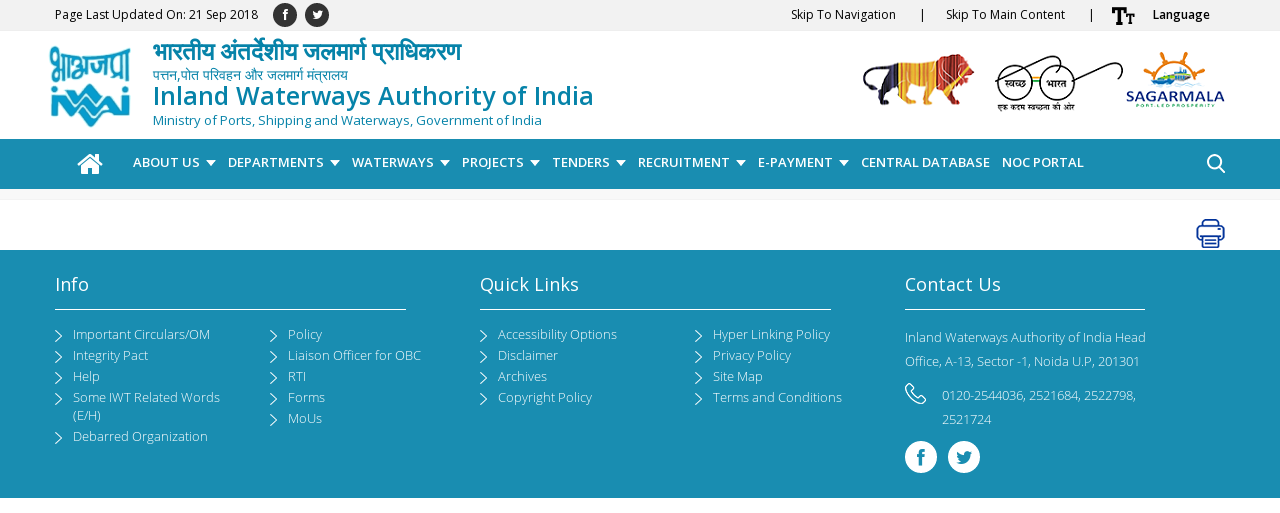

--- FILE ---
content_type: text/html; charset=utf-8
request_url: http://iwai.nic.in/tender/supply-installation-solar-photovoltaic-street-lighting-systems-terminals-dgps-stations-inland
body_size: 14370
content:


<!-- THEME DEBUG -->
<!-- CALL: theme('html') -->
<!-- FILE NAME SUGGESTIONS:
   * html--node--132352.tpl.php
   * html--node--%.tpl.php
   * html--node.tpl.php
   x html.tpl.php
-->
<!-- BEGIN OUTPUT from 'sites/all/themes/cmf/templates/html.tpl.php' -->
<!DOCTYPE html>
<!--[if IEMobile 7]><html class="iem7"  lang="en" dir="ltr"><![endif]-->
<!--[if lte IE 6]><html class="lt-ie9 lt-ie8 lt-ie7"  lang="en" dir="ltr"><![endif]-->
<!--[if (IE 7)&(!IEMobile)]><html class="lt-ie9 lt-ie8"  lang="en" dir="ltr"><![endif]-->
<!--[if IE 8]><html class="lt-ie9"  lang="en" dir="ltr"><![endif]-->
<!--[if (gte IE 9)|(gt IEMobile 7)]><!--><html  lang="en" dir="ltr" prefix="content: http://purl.org/rss/1.0/modules/content/ dc: http://purl.org/dc/terms/ foaf: http://xmlns.com/foaf/0.1/ og: http://ogp.me/ns# rdfs: http://www.w3.org/2000/01/rdf-schema# sioc: http://rdfs.org/sioc/ns# sioct: http://rdfs.org/sioc/types# skos: http://www.w3.org/2004/02/skos/core# xsd: http://www.w3.org/2001/XMLSchema#"><!--<![endif]-->

<head>
  <meta charset="utf-8" />
<link rel="canonical" href="/tender/supply-installation-solar-photovoltaic-street-lighting-systems-terminals-dgps-stations-inland" />
<link rel="shortlink" href="/node/132352" />
<link rel="shortcut icon" href="http://iwai.nic.in/sites/default/files/tab_logo1.png" type="image/png" />
  <title>Inland Waterways Authority of India, Government of India</title>

    <meta name="keywords" content="CMF, Content Management Framework, cmf, cmf_modules, cmf_themes, cmf_core">
    <meta name="description" content="CMF Description, CMF build in 2015, cmf description.">
    <meta name="title" content="Inland Waterways Authority of India, Government of India">
    <meta name="lang" content="en">
      <meta name="MobileOptimized" content="width">
    <meta name="HandheldFriendly" content="true">
    <meta name="viewport" content="width=device-width">
    
  <style>
@import url("http://iwai.nic.in/modules/system/system.base.css?t95tih");
</style>
<style>
@import url("http://iwai.nic.in/sites/all/modules/contributed/jquery_update/replace/ui/themes/base/minified/jquery.ui.core.min.css?t95tih");
@import url("http://iwai.nic.in/sites/all/modules/contributed/jquery_update/replace/ui/themes/base/minified/jquery.ui.theme.min.css?t95tih");
@import url("http://iwai.nic.in/sites/all/modules/contributed/jquery_update/replace/ui/themes/base/minified/jquery.ui.button.min.css?t95tih");
@import url("http://iwai.nic.in/sites/all/modules/contributed/jquery_update/replace/ui/themes/base/minified/jquery.ui.resizable.min.css?t95tih");
@import url("http://iwai.nic.in/sites/all/modules/contributed/jquery_update/replace/ui/themes/base/minified/jquery.ui.dialog.min.css?t95tih");
</style>
<style>
@import url("http://iwai.nic.in/sites/all/modules/contributed/calendar/css/calendar_multiday.css?t95tih");
@import url("http://iwai.nic.in/modules/comment/comment.css?t95tih");
@import url("http://iwai.nic.in/sites/all/modules/contributed/date/date_api/date.css?t95tih");
@import url("http://iwai.nic.in/sites/all/modules/contributed/date/date_popup/themes/datepicker.1.7.css?t95tih");
@import url("http://iwai.nic.in/sites/all/modules/contributed/date/date_repeat_field/date_repeat_field.css?t95tih");
@import url("http://iwai.nic.in/modules/field/theme/field.css?t95tih");
@import url("http://iwai.nic.in/modules/node/node.css?t95tih");
@import url("http://iwai.nic.in/modules/search/search.css?t95tih");
@import url("http://iwai.nic.in/modules/user/user.css?t95tih");
@import url("http://iwai.nic.in/sites/all/modules/contributed/views/css/views.css?t95tih");
@import url("http://iwai.nic.in/sites/all/modules/youtube/css/youtube.css?t95tih");
@import url("http://iwai.nic.in/sites/all/modules/ckeditor/css/ckeditor.css?t95tih");
</style>
<style>
@import url("http://iwai.nic.in/sites/all/modules/cmf/cmf_content/assets/css/base.css?t95tih");
@import url("http://iwai.nic.in/sites/all/modules/cmf/cmf_content/assets/css/font.css?t95tih");
@import url("http://iwai.nic.in/sites/all/modules/cmf/cmf_content/assets/css/flexslider.css?t95tih");
@import url("http://iwai.nic.in/sites/all/modules/cmf/cmf_content/assets/css/base-responsive.css?t95tih");
@import url("http://iwai.nic.in/sites/all/modules/cmf/cmf_tell_friends/css/cmf_tell_friends.css?t95tih");
@import url("http://iwai.nic.in/sites/all/modules/colorbox/styles/default/colorbox_style.css?t95tih");
@import url("http://iwai.nic.in/sites/all/modules/cmf/content_statistic/css/content_statistic.css?t95tih");
@import url("http://iwai.nic.in/sites/all/modules/contributed/ctools/css/ctools.css?t95tih");
@import url("http://iwai.nic.in/sites/all/modules/contributed/event_calendar/event_popup/css/event_popup.css?t95tih");
@import url("http://iwai.nic.in/sites/all/modules/contributed/lightbox2/css/lightbox.css?t95tih");
@import url("http://iwai.nic.in/sites/all/modules/contributed/panels/css/panels.css?t95tih");
@import url("http://iwai.nic.in/sites/all/modules/contributed/video/css/video.css?t95tih");
@import url("http://iwai.nic.in/sites/all/modules/contributed/panels/plugins/layouts/flexible/flexible.css?t95tih");
@import url("http://iwai.nic.in/sites/default/files/ctools/css/3dc8b75dfc50dfd97e76a19672377243.css?t95tih");
</style>
<style>
@import url("http://iwai.nic.in/sites/all/themes/cmf/css/jquery.smartmarquee.css?t95tih");
@import url("http://iwai.nic.in/sites/all/themes/cmf/assets/css/mCustomScrollbar.css?t95tih");
@import url("http://iwai.nic.in/sites/all/themes/cmf/assets/css/bootstrap.min.css?t95tih");
@import url("http://iwai.nic.in/sites/all/themes/cmf/assets/css/font-awesome.min.css?t95tih");
@import url("http://iwai.nic.in/sites/all/themes/cmf/assets/css/owl.carousel.css?t95tih");
@import url("http://iwai.nic.in/sites/all/themes/cmf/assets/css/owl.theme.default.css?t95tih");
@import url("http://iwai.nic.in/sites/all/themes/cmf/assets/css/style.css?t95tih");
@import url("http://iwai.nic.in/sites/all/themes/cmf/assets/css/green.css?t95tih");
</style>
<style media="print">
@import url("http://iwai.nic.in/sites/all/themes/cmf/assets/css/bootstrap.min.1.css?t95tih");
@import url("http://iwai.nic.in/sites/all/themes/cmf/assets/css/font-awesome.min.1.css?t95tih");
@import url("http://iwai.nic.in/sites/all/themes/cmf/assets/css/print.css?t95tih");
</style>
  <script src="http://iwai.nic.in/sites/all/modules/contributed/jquery_update/replace/jquery/3.7/jquery.min.js?v=3.7.1"></script>
<script src="http://iwai.nic.in/misc/jquery.once.js?v=1.2"></script>
<script src="http://iwai.nic.in/misc/drupal.js?t95tih"></script>
<script src="http://iwai.nic.in/sites/all/modules/contributed/jquery_update/replace/ui/ui/minified/jquery.ui.core.min.js?v=1.10.2"></script>
<script src="http://iwai.nic.in/sites/all/modules/contributed/jquery_update/replace/ui/ui/minified/jquery.ui.widget.min.js?v=1.10.2"></script>
<script src="http://iwai.nic.in/sites/all/modules/contributed/jquery_update/replace/ui/ui/minified/jquery.ui.button.min.js?v=1.10.2"></script>
<script src="http://iwai.nic.in/sites/all/modules/contributed/jquery_update/replace/ui/ui/minified/jquery.ui.mouse.min.js?v=1.10.2"></script>
<script src="http://iwai.nic.in/sites/all/modules/contributed/jquery_update/replace/ui/ui/minified/jquery.ui.draggable.min.js?v=1.10.2"></script>
<script src="http://iwai.nic.in/sites/all/modules/contributed/jquery_update/replace/ui/ui/minified/jquery.ui.position.min.js?v=1.10.2"></script>
<script src="http://iwai.nic.in/sites/all/modules/contributed/jquery_update/replace/ui/ui/minified/jquery.ui.resizable.min.js?v=1.10.2"></script>
<script src="http://iwai.nic.in/sites/all/modules/contributed/jquery_update/replace/ui/ui/minified/jquery.ui.dialog.min.js?v=1.10.2"></script>
<script src="http://iwai.nic.in/sites/all/modules/contributed/jquery_update/replace/ui/external/jquery.cookie.js?v=67fb34f6a866c40d0570"></script>
<script src="http://iwai.nic.in/sites/all/modules/contributed/jquery_update/replace/jquery.form/4/jquery.form.min.js?v=4.2.1"></script>
<script src="http://iwai.nic.in/misc/ajax.js?v=7.59"></script>
<script src="http://iwai.nic.in/sites/all/modules/contributed/jquery_update/js/jquery_update.js?v=0.0.1"></script>
<script src="http://iwai.nic.in/sites/all/modules/contributed/admin_menu/admin_devel/admin_devel.js?t95tih"></script>
<script src="http://iwai.nic.in/sites/all/modules/customs/user_rel_content/js/user_rel_content.js?t95tih"></script>
<script>var base_url ="http://iwai.nic.in"; var themePath = "sites/all/themes/cmf"; var modulePath = "sites/all/modules/cmf/cmf_content";</script>
<script src="http://iwai.nic.in/sites/all/modules/cmf/cmf_content/assets/js/font-size.js?t95tih"></script>
<script src="http://iwai.nic.in/sites/all/modules/cmf/cmf_content/assets/js/framework.js?t95tih"></script>
<script src="http://iwai.nic.in/sites/all/modules/cmf/cmf_content/assets/js/swithcer.js?t95tih"></script>
<script src="http://iwai.nic.in/sites/all/modules/cmf/cmf_content/assets/js/hi.js?t95tih"></script>
<script src="http://iwai.nic.in/sites/all/modules/cmf/cmf_content/assets/js/focus.js?t95tih"></script>
<script src="http://iwai.nic.in/sites/all/modules/cmf/cmf_tell_friends/js/cmf_tell_friends.js?t95tih"></script>
<script src="http://iwai.nic.in/sites/all/libraries/colorbox/jquery.colorbox-min.js?t95tih"></script>
<script src="http://iwai.nic.in/sites/all/modules/colorbox/js/colorbox.js?t95tih"></script>
<script src="http://iwai.nic.in/sites/all/modules/colorbox/styles/default/colorbox_style.js?t95tih"></script>
<script src="http://iwai.nic.in/sites/all/modules/colorbox/js/colorbox_load.js?t95tih"></script>
<script src="http://iwai.nic.in/sites/all/modules/contributed/event_calendar/event_popup/js/event_popup.js?t95tih"></script>
<script src="http://iwai.nic.in/sites/all/modules/contributed/event_calendar/event_popup/js/event_popup_validate.js?t95tih"></script>
<script>jQuery(document).ready(function($) { 
    $.expr[':'].regex = function(elem, index, match) {
            var matchParams = match[3].split(','),
            validLabels = /^(data|css):/,
            attr = {
                method: matchParams[0].match(validLabels) ? 
                matchParams[0].split(':')[0] : 'attr',
                property: matchParams.shift().replace(validLabels,'')
            },
            regexFlags = 'ig',
            regex = new RegExp(matchParams.join('').replace(/^\s+|\s+$/g,''), regexFlags);
            return regex.test(jQuery(elem)[attr.method](attr.property));
        }
    });</script>
<script src="http://iwai.nic.in/sites/all/modules/contributed/lightbox2/js/lightbox.js?1769107424"></script>
<script src="http://iwai.nic.in/sites/all/modules/contributed/video/js/video.js?t95tih"></script>
<script src="http://iwai.nic.in/sites/all/modules/contributed/views/js/base.js?t95tih"></script>
<script src="http://iwai.nic.in/misc/progress.js?v=7.59"></script>
<script src="http://iwai.nic.in/sites/all/libraries/WebSpeech/WebSpeech.js?t95tih"></script>
<script>jQuery(function() { soundManager.url = "/sites/all/libraries/WebSpeech/soundmanager2";
      WebSpeech.server = "http://wa.eguidedog.net/cgi-bin/ekho.pl";
      WebSpeech.setVoice("en");
    });</script>
<script>
      function sideSpr(elem) {
        if (typeof WebSpeech === 'undefined') {
          return;
        }

        var value = elem.innerHTML;
        if (value === 'Read Content') {
          WebSpeech.speakHtml('content');
          elem.innerHTML = 'Pause';
          WebSpeech.onfinish = function () {
            document.getElementById('sideSprButton').innerHTML = 'Read Content';
          }
        }
        else if (value === 'Pause') {
          WebSpeech.pauseHtml();
          elem.innerHTML = 'Resume';
        }
        else if (value === 'Resume') {
          WebSpeech.resumeHtml();
          elem.innerHTML = 'Pause';
        }
      }

      function sideStop() {
        if (typeof WebSpeech !== 'undefined') {
          WebSpeech.stopHtml();
          document.getElementById('sideSprButton').innerHTML = 'Read Content';
       }
      }</script>
<script src="http://iwai.nic.in/sites/all/modules/contributed/views/js/ajax_view.js?t95tih"></script>
<script src="http://iwai.nic.in/sites/all/modules/google_analytics/googleanalytics.js?t95tih"></script>
<script>(function(i,s,o,g,r,a,m){i["GoogleAnalyticsObject"]=r;i[r]=i[r]||function(){(i[r].q=i[r].q||[]).push(arguments)},i[r].l=1*new Date();a=s.createElement(o),m=s.getElementsByTagName(o)[0];a.async=1;a.src=g;m.parentNode.insertBefore(a,m)})(window,document,"script","http://iwai.nic.in/sites/default/files/googleanalytics/analytics.js?t95tih","ga");ga("create", "UA-128409487-1", {"cookieDomain":"auto"});ga("set", "anonymizeIp", true);ga("send", "pageview");</script>
<script src="http://iwai.nic.in/sites/all/modules/contributed/area_print/area_print.js?t95tih"></script>
<script src="http://iwai.nic.in/sites/all/themes/cmf/js/jquery.flexslider.js?t95tih"></script>
<script src="http://iwai.nic.in/sites/all/themes/cmf/js/custom.js?t95tih"></script>
<script src="http://iwai.nic.in/sites/all/themes/cmf/js/jquery.marquee.js?t95tih"></script>
<script src="http://iwai.nic.in/sites/all/themes/cmf/assets/js/bootstrap.min.js?t95tih"></script>
<script src="http://iwai.nic.in/sites/all/themes/cmf/assets/js/jquery.mCustomScrollbar.concat.min.js?t95tih"></script>
<script src="http://iwai.nic.in/sites/all/themes/cmf/assets/js/owl.carousel.js?t95tih"></script>
<script>jQuery.extend(Drupal.settings, {"basePath":"\/","pathPrefix":"","ajaxPageState":{"theme":"cmf","theme_token":"NcIgOGi1wJRJ4me6Y8LlsD-CzZy-SOePmYXD17-W17k","jquery_version":"3.7","js":{"sites\/all\/modules\/contributed\/jquery_update\/replace\/jquery\/3.7\/jquery.min.js":1,"misc\/jquery.once.js":1,"misc\/drupal.js":1,"sites\/all\/modules\/contributed\/jquery_update\/replace\/ui\/ui\/minified\/jquery.ui.core.min.js":1,"sites\/all\/modules\/contributed\/jquery_update\/replace\/ui\/ui\/minified\/jquery.ui.widget.min.js":1,"sites\/all\/modules\/contributed\/jquery_update\/replace\/ui\/ui\/minified\/jquery.ui.button.min.js":1,"sites\/all\/modules\/contributed\/jquery_update\/replace\/ui\/ui\/minified\/jquery.ui.mouse.min.js":1,"sites\/all\/modules\/contributed\/jquery_update\/replace\/ui\/ui\/minified\/jquery.ui.draggable.min.js":1,"sites\/all\/modules\/contributed\/jquery_update\/replace\/ui\/ui\/minified\/jquery.ui.position.min.js":1,"sites\/all\/modules\/contributed\/jquery_update\/replace\/ui\/ui\/minified\/jquery.ui.resizable.min.js":1,"sites\/all\/modules\/contributed\/jquery_update\/replace\/ui\/ui\/minified\/jquery.ui.dialog.min.js":1,"sites\/all\/modules\/contributed\/jquery_update\/replace\/ui\/external\/jquery.cookie.js":1,"sites\/all\/modules\/contributed\/jquery_update\/replace\/jquery.form\/4\/jquery.form.min.js":1,"misc\/ajax.js":1,"sites\/all\/modules\/contributed\/jquery_update\/js\/jquery_update.js":1,"sites\/all\/modules\/contributed\/admin_menu\/admin_devel\/admin_devel.js":1,"sites\/all\/modules\/customs\/user_rel_content\/js\/user_rel_content.js":1,"0":1,"sites\/all\/modules\/cmf\/cmf_content\/assets\/js\/font-size.js":1,"sites\/all\/modules\/cmf\/cmf_content\/assets\/js\/framework.js":1,"sites\/all\/modules\/cmf\/cmf_content\/assets\/js\/swithcer.js":1,"sites\/all\/modules\/cmf\/cmf_content\/assets\/js\/hi.js":1,"sites\/all\/modules\/cmf\/cmf_content\/assets\/js\/focus.js":1,"sites\/all\/modules\/cmf\/cmf_tell_friends\/js\/cmf_tell_friends.js":1,"sites\/all\/libraries\/colorbox\/jquery.colorbox-min.js":1,"sites\/all\/modules\/colorbox\/js\/colorbox.js":1,"sites\/all\/modules\/colorbox\/styles\/default\/colorbox_style.js":1,"sites\/all\/modules\/colorbox\/js\/colorbox_load.js":1,"sites\/all\/modules\/contributed\/event_calendar\/event_popup\/js\/event_popup.js":1,"sites\/all\/modules\/contributed\/event_calendar\/event_popup\/js\/event_popup_validate.js":1,"1":1,"sites\/all\/modules\/contributed\/lightbox2\/js\/lightbox.js":1,"sites\/all\/modules\/contributed\/video\/js\/video.js":1,"sites\/all\/modules\/contributed\/views\/js\/base.js":1,"misc\/progress.js":1,"sites\/all\/libraries\/WebSpeech\/WebSpeech.js":1,"2":1,"3":1,"sites\/all\/modules\/contributed\/views\/js\/ajax_view.js":1,"sites\/all\/modules\/google_analytics\/googleanalytics.js":1,"4":1,"sites\/all\/modules\/contributed\/area_print\/area_print.js":1,"sites\/all\/themes\/cmf\/js\/jquery.flexslider.js":1,"sites\/all\/themes\/cmf\/js\/custom.js":1,"sites\/all\/themes\/cmf\/js\/jquery.marquee.js":1,"sites\/all\/themes\/cmf\/assets\/js\/bootstrap.min.js":1,"sites\/all\/themes\/cmf\/assets\/js\/jquery.mCustomScrollbar.concat.min.js":1,"sites\/all\/themes\/cmf\/assets\/js\/owl.carousel.js":1},"css":{"modules\/system\/system.base.css":1,"modules\/system\/system.menus.css":1,"modules\/system\/system.messages.css":1,"modules\/system\/system.theme.css":1,"misc\/ui\/jquery.ui.core.css":1,"misc\/ui\/jquery.ui.theme.css":1,"misc\/ui\/jquery.ui.button.css":1,"misc\/ui\/jquery.ui.resizable.css":1,"misc\/ui\/jquery.ui.dialog.css":1,"sites\/all\/modules\/contributed\/calendar\/css\/calendar_multiday.css":1,"modules\/comment\/comment.css":1,"sites\/all\/modules\/contributed\/date\/date_api\/date.css":1,"sites\/all\/modules\/contributed\/date\/date_popup\/themes\/datepicker.1.7.css":1,"sites\/all\/modules\/contributed\/date\/date_repeat_field\/date_repeat_field.css":1,"modules\/field\/theme\/field.css":1,"modules\/node\/node.css":1,"modules\/search\/search.css":1,"modules\/user\/user.css":1,"sites\/all\/modules\/contributed\/views\/css\/views.css":1,"sites\/all\/modules\/youtube\/css\/youtube.css":1,"sites\/all\/modules\/ckeditor\/css\/ckeditor.css":1,"sites\/all\/modules\/cmf\/cmf_content\/assets\/css\/base.css":1,"sites\/all\/modules\/cmf\/cmf_content\/assets\/css\/font.css":1,"sites\/all\/modules\/cmf\/cmf_content\/assets\/css\/flexslider.css":1,"sites\/all\/modules\/cmf\/cmf_content\/assets\/css\/base-responsive.css":1,"sites\/all\/modules\/cmf\/cmf_content\/assets\/css\/font-awesome.min.css":1,"sites\/all\/modules\/cmf\/cmf_tell_friends\/css\/cmf_tell_friends.css":1,"sites\/all\/modules\/colorbox\/styles\/default\/colorbox_style.css":1,"sites\/all\/modules\/cmf\/content_statistic\/css\/content_statistic.css":1,"sites\/all\/modules\/contributed\/ctools\/css\/ctools.css":1,"sites\/all\/modules\/contributed\/event_calendar\/event_popup\/css\/event_popup.css":1,"sites\/all\/modules\/contributed\/lightbox2\/css\/lightbox.css":1,"sites\/all\/modules\/contributed\/panels\/css\/panels.css":1,"sites\/all\/modules\/contributed\/video\/css\/video.css":1,"sites\/all\/modules\/contributed\/panels\/plugins\/layouts\/flexible\/flexible.css":1,"public:\/\/ctools\/css\/3dc8b75dfc50dfd97e76a19672377243.css":1,"sites\/all\/themes\/cmf\/system.menus.css":1,"sites\/all\/themes\/cmf\/system.messages.css":1,"sites\/all\/themes\/cmf\/system.theme.css":1,"sites\/all\/themes\/cmf\/css\/jquery.smartmarquee.css":1,"sites\/all\/themes\/cmf\/assets\/css\/mCustomScrollbar.css":1,"sites\/all\/themes\/cmf\/assets\/css\/bootstrap.min.css":1,"sites\/all\/themes\/cmf\/assets\/css\/font-awesome.min.css":1,"sites\/all\/themes\/cmf\/assets\/css\/owl.carousel.css":1,"sites\/all\/themes\/cmf\/assets\/css\/owl.theme.default.css":1,"sites\/all\/themes\/cmf\/assets\/css\/style.css":1,"sites\/all\/themes\/cmf\/assets\/css\/green.css":1,"sites\/all\/themes\/cmf\/assets\/css\/bootstrap.min.1.css":1,"sites\/all\/themes\/cmf\/assets\/css\/font-awesome.min.1.css":1,"sites\/all\/themes\/cmf\/assets\/css\/print.css":1}},"encrypt_submissions":{"baseUrl":"http:\/\/iwai.nic.in"},"colorbox":{"opacity":"0.85","current":"{current} of {total}","previous":"\u00ab Prev","next":"Next \u00bb","close":"Close","maxWidth":"98%","maxHeight":"98%","fixed":true,"mobiledetect":true,"mobiledevicewidth":"480px"},"event_popup":{"classes":"","defaults":"width:300;height:auto;position:[center,60]","selector":"content","content_type":"event_calendar","op":false},"lightbox2":{"rtl":"0","file_path":"\/(\\w\\w\/)public:\/","default_image":"\/sites\/all\/modules\/contributed\/lightbox2\/images\/brokenimage.jpg","border_size":10,"font_color":"000","box_color":"fff","top_position":"","overlay_opacity":"0.8","overlay_color":"000","disable_close_click":true,"resize_sequence":0,"resize_speed":400,"fade_in_speed":400,"slide_down_speed":600,"use_alt_layout":false,"disable_resize":false,"disable_zoom":false,"force_show_nav":false,"show_caption":true,"loop_items":false,"node_link_text":"View Image Details","node_link_target":false,"image_count":"Image !current of !total","video_count":"Video !current of !total","page_count":"Page !current of !total","lite_press_x_close":"press \u003Ca href=\u0022#\u0022 onclick=\u0022hideLightbox(); return FALSE;\u0022\u003E\u003Ckbd\u003Ex\u003C\/kbd\u003E\u003C\/a\u003E to close","download_link_text":"","enable_login":false,"enable_contact":false,"keys_close":"c x 27","keys_previous":"p 37","keys_next":"n 39","keys_zoom":"z","keys_play_pause":"32","display_image_size":"original","image_node_sizes":"()","trigger_lightbox_classes":"","trigger_lightbox_group_classes":"","trigger_slideshow_classes":"","trigger_lightframe_classes":"","trigger_lightframe_group_classes":"","custom_class_handler":0,"custom_trigger_classes":"","disable_for_gallery_lists":true,"disable_for_acidfree_gallery_lists":true,"enable_acidfree_videos":true,"slideshow_interval":5000,"slideshow_automatic_start":true,"slideshow_automatic_exit":true,"show_play_pause":true,"pause_on_next_click":false,"pause_on_previous_click":true,"loop_slides":false,"iframe_width":600,"iframe_height":400,"iframe_border":1,"enable_video":false},"user_rel_content":{"userName":null,"userEmail":null,"userId":0},"urlIsAjaxTrusted":{"\/":true,"\/views\/ajax":true,"\/tender\/supply-installation-solar-photovoltaic-street-lighting-systems-terminals-dgps-stations-inland":true},"views":{"ajax_path":"\/views\/ajax","ajaxViews":{"views_dom_id:fa325f477bea150a8a899c5b0fa215eb":{"view_name":"tender","view_display_id":"block_2","view_args":"","view_path":"node\/132352","view_base_path":null,"view_dom_id":"fa325f477bea150a8a899c5b0fa215eb","pager_element":0},"views_dom_id:71de973889d055619c0e0d744158a7c9":{"view_name":"downloads","view_display_id":"block","view_args":"","view_path":"node\/132352","view_base_path":null,"view_dom_id":"71de973889d055619c0e0d744158a7c9","pager_element":0}}},"googleanalytics":{"trackOutbound":1,"trackMailto":1,"trackDownload":1,"trackDownloadExtensions":"7z|aac|arc|arj|asf|asx|avi|bin|csv|doc(x|m)?|dot(x|m)?|exe|flv|gif|gz|gzip|hqx|jar|jpe?g|js|mp(2|3|4|e?g)|mov(ie)?|msi|msp|pdf|phps|png|ppt(x|m)?|pot(x|m)?|pps(x|m)?|ppam|sld(x|m)?|thmx|qtm?|ra(m|r)?|sea|sit|tar|tgz|torrent|txt|wav|wma|wmv|wpd|xls(x|m|b)?|xlt(x|m)|xlam|xml|z|zip","trackColorbox":1},"area_print":{"button_id":"area_print_button","target_id":"content","custom_css":"sites\/all\/themes\/cmf\/css\/print.css"}});</script>
      <!--[if lt IE 9]>
    <script src="/sites/all/themes/zen/js/html5-respond.js"></script>
    <![endif]-->
    <script type="text/javascript">
        var fontSize = "100";
  </script>
  <noscript>
  <link href="http://10.25.120.228/sites/all/themes/cmf/css/no-js.css" type="text/css" rel="stylesheet">
</noscript>
</head>
<body class="html not-front not-logged-in no-sidebars page-node page-node- page-node-132352 node-type-tender i18n-en section-tender page-panels" >
    

<!-- THEME DEBUG -->
<!-- CALL: theme('page') -->
<!-- FILE NAME SUGGESTIONS:
   * page--tender.tpl.php
   * page--node--132352.tpl.php
   * page--node--%.tpl.php
   * page--node.tpl.php
   x page.tpl.php
-->
<!-- BEGIN OUTPUT from 'sites/all/themes/cmf/templates/page.tpl.php' -->
<header>
    

<!-- THEME DEBUG -->
<!-- CALL: theme('region') -->
<!-- FILE NAME SUGGESTIONS:
   * region--header-top.tpl.php
   x region.tpl.php
-->
<!-- BEGIN OUTPUT from 'sites/all/themes/cmf/templates/region.tpl.php' -->
  <div class="region region-header-top">
    

<!-- THEME DEBUG -->
<!-- CALL: theme('block') -->
<!-- FILE NAME SUGGESTIONS:
   * block--cmf-content--header-region-block.tpl.php
   * block--cmf-content.tpl.php
   * block--header-top.tpl.php
   x block.tpl.php
-->
<!-- BEGIN OUTPUT from 'sites/all/themes/cmf/templates/block.tpl.php' -->
<div id="block-cmf-content-header-region-block" class="block block-cmf-content first last odd">

      
  <noscript class="no_scr">"JavaScript is a standard programming language that is included to provide interactive features, Kindly enable Javascript in your browser. For details visit help page"
	</noscript><div class="wrapper common-wrapper header-top">
            <div class="container">
            <ul class="pull-left"><li class="">Page Last Updated On: 21 Sep 2018</li></ul>
            <div class="common-left clearfix social">
            <ul>
            <li class=""><a href="https://www.facebook.com/Inland-Waterways-Authority-of-India-239604849793692/"><i class="fa fa-facebook"></i> </a>
            </li>
            <li class=""><a href="https://twitter.com/IWAI_ShipMin"><i class="fa fa-twitter"></i></i> </a>
            </li></li>
		
		</ul>
			</div>
			<div class="common-right clearfix">
			<ul id="header-nav">
			<li class="ico-skip hide-mobile cf"><a href="#skipNav">Skip To Navigation <span class="space">|</span></a>
			</li>
			<li class="ico-skip hide-mobile cf"><a href="#skipCont">Skip To Main Content <span class="space">|</span></a>
			</li><li class="ico-accessibility cf"><a href="javascript:void(0);" id="toggleAccessibility" title="Accessibility Dropdown"><img class="top" src="http://iwai.nic.in/sites/all/modules/cmf/cmf_content/assets/images/ico-accessibility.png" alt="Accessibility Dropdown" /></a>
		<ul>
		<li><a onclick="set_font_size('increase')" title="Increase font size" href="javascript:void(0);">A<sup>+</sup>
		</a></li>
		<li><a onclick="set_font_size()" title="Reset font size" href="javascript:void(0);">A<sup>&nbsp;</sup></a> </li>
		<li><a onclick="set_font_size('decrease')" title="Decrease font size" href="javascript:void(0);">A<sup>-</sup></a> </li>
		<li><a href="javascript:void(0);" class="high-contrast dark" title="High Contrast">A</a> </li>
		<li><a href="javascript:void(0);" class="high-contrast light" title="Normal Contrast" style="display: none;">A</a></li>
		</ul>
		</li>
		 <li class="hindi cmf_lan"><a href="javascript:;" title="Select Language">Language</a><ul><li><a target="_blank" href="http://iwai.nic.in/hi/" lang="hi" class="alink" title="Click here for हिन्दी version.">हिन्दी</a></li></ul></li>  </ul>
				</div>
				</div>
				</div>
</div>

<!-- END OUTPUT from 'sites/all/themes/cmf/templates/block.tpl.php' -->

  </div>

<!-- END OUTPUT from 'sites/all/themes/cmf/templates/region.tpl.php' -->

    <!--Top-Header Section end-->
    <section class="wrapper header-wrapper">
        <div class="container header-container">
                        <!--<a href="" title="" rel="home" class="header__logo" id="logo">
                <img class="national_emblem" src="/sites/all/themes/cmf/assets/images/logo.png" alt="" />
            </a>-->
			   <a href="https://iwai.nic.in/" title="Home" rel="home" class="header__logo" id="logo" style="font-size: 19px; 
				   display: -webkit-inline-box; 
				   color: #0683a9; 
				   position: absolute; 
				   left: 113px; 
				   line-height: 20px; 
				   padding-top: 10px;
			   ">
			   <!--Image Start-->
					<img class="national_emblem" src="/sites/all/themes/cmf/assets/images/logo.svg.png" alt="Logo" style="position: absolute; left: -108px; width: 90px;">
					<strong lang="hi" style="font-size: 24px;">भारतीय अंतर्देशीय जलमार्ग प्राधिकरण</strong><br>
					<span style="font-size: 14px;">पत्तन,पोत परिवहन और जलमार्ग मंत्रालय </span><br>
					<span style="font-size: 25px; font-weight: 600;">Inland Waterways Authority of India</span><br>
					<span style="font-size: 13px;">Ministry of Ports, Shipping and Waterways, Government of India</span>
                </a>
				<!--Image End Here-->			
                        <div class="header-right clearfix hide-mobile">
                <div class="right-content clearfix">
                    <div class="pull-right hide-mobile">
                        <a class="mi-logo" target="_blank" href="http://www.makeinindia.com/" title="Make in India, External link"><img src="http://iwai.nic.in/sites/all/themes/cmf/images/logo-right-1.png" alt="Make in India"></a>
						<a class="sw-logo" target="_blank" href="https://swachhbharat.mygov.in/" title="Swachh Bharat, External link"><img src="http://iwai.nic.in/sites/all/themes/cmf/images/logo-right-2.png" alt="Swachh Bharat"></a>
						<a class="sm-logo" target="_blank" href="http://sagarmala.gov.in/" title="Sagarmala, External link"><img src="http://iwai.nic.in/sites/all/themes/cmf/images/logo-right-3.png" alt="Sagarmala"></a>
                    </div>
                </div>
            </div>
			</div>
    </section>
    <nav class="wrapper nav-wrapper main-nav" id="skipNav">
	 <div class="sticky-nav">
        <div class="container nav-container">
            <!--Main nav goes here-->
            <a href="javascript:void(0);" class="toggle-nav-bar">
				<span class="menu-icon"></span>
				<span class="menu-text">Menu</span>
            </a>
                        <div id="main-menu">
                

<!-- THEME DEBUG -->
<!-- CALL: theme('menu_block_wrapper') -->
<!-- BEGIN OUTPUT from 'sites/all/modules/contributed/menu_block/menu-block-wrapper.tpl.php' -->
<div class="menu-block-wrapper menu-block-2 menu-name-main-menu parent-mlid-0 menu-level-1">
  <ul class="menu"><li class="menu__item is-leaf first leaf menu-mlid-218"><a href="/" class="menu__link">Home</a></li>
<li class="menu__item is-expanded expanded menu-mlid-2626"><a class="menu__link nolink"> About Us</a><ul class="menu"><li class="menu__item is-leaf first leaf menu-mlid-5152"><a href="/about-us/chairperson-members" class="menu__link">Chairperson and Members</a></li>
<li class="menu__item is-leaf leaf menu-mlid-5302"><a href="/about-us/whos-who" class="menu__link">Who&#039;s Who - Telephone Directory</a></li>
<li class="menu__item is-leaf leaf menu-mlid-5330"><a href="/about-us/regional-sub-offices" class="menu__link">Regional &amp; Sub Offices</a></li>
<li class="menu__item is-leaf leaf menu-mlid-5150"><a href="/about-us/organization-chart" class="menu__link">Organization Chart</a></li>
<li class="menu__item is-leaf leaf menu-mlid-5154"><a href="/about-us/former-chairpersons-leaders" class="menu__link">Former Chairman/Chairperson</a></li>
<li class="menu__item is-leaf last leaf menu-mlid-5784"><a href="/about-us/senior-officials" class="menu__link">Senior Officials</a></li>
</ul></li>
<li class="menu__item is-expanded expanded menu-mlid-5177"><a class="menu__link nolink">Departments</a><ul class="menu"><li class="menu__item is-expanded first expanded menu-mlid-5178"><a class="menu__link nolink">Technical – Civil</a><ul class="menu"><li class="menu__item is-leaf first last leaf menu-mlid-5561"><a href="/departments/technical-civil/navigational-aids" class="menu__link">Navigational Aids and SOPs</a></li>
</ul></li>
<li class="menu__item is-expanded expanded menu-mlid-5180"><a class="menu__link nolink">Mech Marine</a><ul class="menu"><li class="menu__item is-leaf first last leaf menu-mlid-5398"><a href="/departments/mech-marine/vessels-and-equipment-details" class="menu__link">Vessels and Equipment Details</a></li>
</ul></li>
<li class="menu__item is-expanded expanded menu-mlid-5181"><a class="menu__link nolink">North East Region Cell</a><ul class="menu"><li class="menu__item is-leaf first leaf menu-mlid-5692"><a href="/departments/north-east-region-cell/introduction" class="menu__link">Introduction</a></li>
<li class="menu__item is-leaf leaf menu-mlid-5701"><a href="/departments/north-east-region-cell/north-eastern-waterways" class="menu__link">North Eastern Waterways</a></li>
<li class="menu__item is-leaf leaf menu-mlid-5700"><a href="/departments/north-east-region-cell/national-waterways-2" class="menu__link">National Waterways 2</a></li>
<li class="menu__item is-leaf leaf menu-mlid-5697"><a href="/departments/north-east-region-cell/protocol-on-Inland-water-transit-and-trade" class="menu__link">Protocol on Inland water transit and trade</a></li>
<li class="menu__item is-leaf leaf menu-mlid-5698"><a href="/departments/north-east-region-cell/project-under-central-sector-scheme" class="menu__link">Project Under Central Sector Scheme (CSS)</a></li>
<li class="menu__item is-leaf last leaf menu-mlid-5699"><a href="/departments/north-east-region-cell/cargo-potential-of-waterways-in-north-east" class="menu__link">Cargo Potential of Waterways in North East</a></li>
</ul></li>
<li class="menu__item is-expanded expanded menu-mlid-5182"><a class="menu__link nolink">Hydrography</a><ul class="menu"><li class="menu__item is-leaf first leaf menu-mlid-5585"><a href="/departments/hydrography/hydrography-introduction" class="menu__link">Hydrography Introduction</a></li>
<li class="menu__item is-leaf leaf menu-mlid-5207"><a href="/departments/hydrography/formats-physical-verification" class="menu__link">Formats for Physical Verification</a></li>
<li class="menu__item is-leaf leaf menu-mlid-5204"><a href="/departments/hydrography/river-navigation-chart-chart-list" class="menu__link">River Navigational Chart List</a></li>
<li class="menu__item is-leaf leaf menu-mlid-5205"><a href="/departments/hydrography/river-notices-and-lad-waterways-wise" class="menu__link">River Notices,LAD and Thalweg Survey (Waterways wise)</a></li>
<li class="menu__item is-leaf leaf menu-mlid-6253"><a href="/hydrographic-survey-instructions" class="menu__link">Hydrographic Survey Instructions</a></li>
<li class="menu__item is-leaf last leaf menu-mlid-6279"><a href="/standard-operating-procedures" class="menu__link">Standard Operation Procedures(SOP)</a></li>
</ul></li>
<li class="menu__item is-leaf leaf menu-mlid-5183"><a href="/departments/traffic-pmu-project-management-unit" class="menu__link">Traffic &amp; PMU</a></li>
<li class="menu__item is-leaf leaf menu-mlid-6245"><a href="/monthly-cargo-data" class="menu__link">Cargo Data Details</a></li>
<li class="menu__item is-expanded expanded menu-mlid-5184"><a class="menu__link nolink">Finance</a><ul class="menu"><li class="menu__item is-leaf first leaf menu-mlid-5211"><a href="/departments/finance/accounts" class="menu__link">Accounts</a></li>
<li class="menu__item is-leaf last leaf menu-mlid-5215"><a href="/departments/finance/ebr-s-bonds" class="menu__link">EBRs (BOND)</a></li>
</ul></li>
<li class="menu__item is-expanded expanded menu-mlid-5186"><a class="menu__link nolink">Administration &amp; Establishment</a><ul class="menu"><li class="menu__item is-leaf first leaf menu-mlid-5228"><a href="/departments/administration-%26-establishment/citizen-charter" class="menu__link">Reservation Rosters / Reservation Registers </a></li>
<li class="menu__item is-leaf leaf menu-mlid-5713"><a href="/departments/administration-%26-establishment/delegation-of-power" class="menu__link">Vigilance and Delegation of Power</a></li>
<li class="menu__item is-leaf leaf menu-mlid-5584"><a href="/departments/administration-%26-establishment/empanelled-iwai-hospitals" class="menu__link">Empanelled IWAI Hospitals</a></li>
<li class="menu__item is-leaf leaf menu-mlid-5214"><a href="/departments/finance/pension" class="menu__link">Pension</a></li>
<li class="menu__item is-leaf leaf menu-mlid-5774"><a href="/departments/finance/iwai-medical-guidelines" class="menu__link">IWAI Medical Guidelines</a></li>
<li class="menu__item is-leaf leaf menu-mlid-5220"><a href="/departments/administration-establishment/rti-%26-public-greivances" class="menu__link">RTI &amp; Public Greivances</a></li>
<li class="menu__item is-leaf leaf menu-mlid-5775"><a href="/departments/finance/medical-reimbursement-facilities-retired-retiring-employees-iwai" class="menu__link">Medical Reimbursement facilities to the Retired / Retiring employees of IWAI</a></li>
<li class="menu__item is-leaf leaf menu-mlid-6407"><a href="/reports/annual-report" class="menu__link">Annual Report</a></li>
<li class="menu__item is-leaf last leaf menu-mlid-6070"><a href="/departments/administration-establishment/women-sexual-harassment" class="menu__link">Women Sexual harassment</a></li>
</ul></li>
<li class="menu__item is-expanded last expanded menu-mlid-5189"><a class="menu__link nolink">Hindi</a><ul class="menu"><li class="menu__item is-leaf first leaf menu-mlid-5324"><a href="/departments/hindi/tolic-noida" class="menu__link">Tolic Noida</a></li>
<li class="menu__item is-leaf last leaf menu-mlid-6139"><a href="/departments/hindi/hindi-kona" class="menu__link">Hindi Kona</a></li>
</ul></li>
</ul></li>
<li class="menu__item is-expanded expanded menu-mlid-5747"><a class="menu__link nolink">Waterways</a><ul class="menu"><li class="menu__item is-expanded first expanded menu-mlid-5538"><a class="menu__link nolink">National Waterways</a><ul class="menu"><li class="menu__item is-leaf first leaf menu-mlid-5750"><a href="/waterways/national-waterways/national-waterways-1?id=2523" class="menu__link">National Waterways 1</a></li>
<li class="menu__item is-leaf leaf menu-mlid-5278"><a href="/waterways/national-waterways/national-waterways-2?id=2524" class="menu__link">National Waterways 2</a></li>
<li class="menu__item is-leaf leaf menu-mlid-5193"><a href="/waterways/national-waterways/national-waterways-3?id=2525" class="menu__link">National Waterways 3</a></li>
<li class="menu__item is-leaf leaf menu-mlid-5194"><a href="/waterways/national-waterways/national-waterways-4?id=2526" class="menu__link">National Waterways 4</a></li>
<li class="menu__item is-leaf leaf menu-mlid-5195"><a href="/waterways/national-waterways/national-waterways-5?id=2527" class="menu__link">National Waterways 5</a></li>
<li class="menu__item is-leaf last leaf menu-mlid-5691"><a href="/waterways/national-waterways/national-waterways-16" class="menu__link">National Waterways 16</a></li>
</ul></li>
<li class="menu__item is-leaf leaf menu-mlid-6090"><a href="/waterways/dpr-report" class="menu__link">DPR Report</a></li>
<li class="menu__item is-leaf leaf menu-mlid-6141"><a href="/node/137626" class="menu__link">Details of Rail Connectivity</a></li>
<li class="menu__item is-leaf leaf menu-mlid-6102"><a href="/fsr-report" class="menu__link">FSR Report</a></li>
<li class="menu__item is-expanded expanded menu-mlid-5748"><a class="menu__link nolink">New Waterways</a><ul class="menu"><li class="menu__item is-leaf first last leaf menu-mlid-5749"><a href="/waterways/new-waterways/106-new-waterways" class="menu__link">106 New Waterways</a></li>
</ul></li>
<li class="menu__item is-leaf last leaf menu-mlid-6107"><a href="/waterways/other-details" class="menu__link">Other Details</a></li>
</ul></li>
<li class="menu__item is-expanded expanded menu-mlid-5230"><a class="menu__link nolink">Projects</a><ul class="menu"><li class="menu__item is-expanded first expanded menu-mlid-5620"><a class="menu__link nolink">National Waterways 1</a><ul class="menu"><li class="menu__item is-leaf first last leaf menu-mlid-5231"><a href="/projects/national-waterways-1/projects" class="menu__link">World Bank Assisted Projects</a></li>
</ul></li>
<li class="menu__item is-leaf last leaf menu-mlid-5232"><a href="/projects/kaladan" class="menu__link">Kaladan</a></li>
</ul></li>
<li class="menu__item is-expanded expanded menu-mlid-5607"><a class="menu__link nolink">Tenders</a><ul class="menu"><li class="menu__item is-leaf first leaf menu-mlid-6242"><a href="/node/97688" class="menu__link">New Tenders</a></li>
<li class="menu__item is-leaf last leaf menu-mlid-5764"><a href="/tenders/tender-archives" class="menu__link">Archive</a></li>
</ul></li>
<li class="menu__item is-expanded expanded menu-mlid-5234"><a class="menu__link nolink">Recruitment</a><ul class="menu"><li class="menu__item is-leaf first last leaf menu-mlid-5577"><a href="/recruitment/vacancy" class="menu__link">Vacancy</a></li>
</ul></li>
<li class="menu__item is-expanded expanded menu-mlid-6411"><a class="menu__link nolink">E-Payment</a><ul class="menu"><li class="menu__item is-leaf first leaf menu-mlid-6424"><a href="https://egov.canarabank.bank.in/IWAI_PORTAL/Login.aspx" target="_blank" class="menu__link">Payment Form  (Canara Bank)</a></li>
<li class="menu__item is-leaf leaf menu-mlid-6445"><a href="https://forms.eduqfix.com/bjpwater/add" target="_blank" class="menu__link">Payment Form (HDFC Bank)</a></li>
<li class="menu__item is-leaf last leaf menu-mlid-6425"><a href="https://iwai-payservices.nttdatapay.com/dashboard/login" target="_blank" class="menu__link">Dashboard Login</a></li>
</ul></li>
<li class="menu__item is-leaf leaf menu-mlid-6446"><a href="https://navic.iwai.gov.in/" target="_blank" class="menu__link">Central Database</a></li>
<li class="menu__item is-leaf last leaf menu-mlid-6452"><a href="https://noc.iwai.nic.in/" target="_blank" class="menu__link">NOC Portal</a></li>
</ul></div>

<!-- END OUTPUT from 'sites/all/modules/contributed/menu_block/menu-block-wrapper.tpl.php' -->

<div class="ico-site-search cf"><a href="javascript:void(0);" id="toggleSearch" title="Site Search"><img class="top" src="http://iwai.nic.in/sites/all/modules/cmf/cmf_content/assets/images/ico-site-search.png" alt="Site Search" /></a><div class="search-drop "><form action="/tender/supply-installation-solar-photovoltaic-street-lighting-systems-terminals-dgps-stations-inland" method="post" id="search-block-form" accept-charset="UTF-8"><div>

<!-- THEME DEBUG -->
<!-- CALL: theme('search_block_form') -->
<!-- BEGIN OUTPUT from 'modules/search/search-block-form.tpl.php' -->
<style>
	.container2 input[type=submit]{display: none !important;}
</style>
<div class="container2" style="float:right; width:200px;">
  <div class="form-item form-type-textfield form-item-search-block-form">
  <label class="element-invisible" for="edit-search-block-form--2">Search </label>
 <input title="Enter the terms you wish to search for." type="text" id="edit-search-block-form--2" name="search_block_form" value="" size="15" maxlength="128" class="form-text" />
</div>
<div class="form-actions form-wrapper" id="edit-actions"><input type="submit" id="edit-submit" name="op" value="Search" class="form-submit" /></div><input type="hidden" name="form_build_id" value="form-EwxU4qL183Iq3tUK5CL6i6-GC27t3LdhWcyjqgCIAo4" />
<input type="hidden" name="form_id" value="search_block_form" />
</div>

<!-- END OUTPUT from 'modules/search/search-block-form.tpl.php' -->

</div></form></div></div>             </div>
            <!--
						<li class="ico-site-search cf">
				<a href="javascript:void(0);" id="toggleSearch" title="site search">
					<span class="search-form-icon"> <i class="fa fa-search"></i></span>
				</a>
				<div class="search-drop "></div>
			</li>
			-->
                    </div>
		 </div>
    </nav>
</header>

<section class="wrapper breadcrumb-wrapper">
    <div class="container breadcrumb-container">
            </div>
</section>
<!--<div class="wrapper"></div>-->
<section class="wrapper body-wrapper inner-page  " id="fontSize" style="font-size: 100%;">
    <div class="bg-wrapper inner-body-wrapper">
        <div class="container body-container">
                        <div id="content" class="" role="main">
				<div class="print-logo"><img class="national_emblem" src="http://iwai.nic.in/sites/all/themes/cmf/assets/images/logo.png" alt="Inland Waterways Authority of India"></div>
                <a id="main-content"></a>
                                                                				
				                <div id="right_content" class="right_content gallery-content">
					<a href="/" id="area_print_button">&lt;span&gt;Print&lt;/span&gt;</a>										<!--<div id="area_print_button">
										</div>-->
										
					<script>
						 jQuery('a#area_print_button').html('<img src="http://iwai.nic.in/sites/all/themes/cmf/assets/images/print.png" alt="Print" title="Print" />'); 
					</script>
															
										
										
										
											
																	
															
															
										
					

										
										
											<!--<div class="list list-circle">
						  <ul class="clearfix">
													  </ul>
						</div>-->
						<div class="row">
							<div class="col-md-12 col-sm-12">
								<div class="members-row">
									<section class="faq">
										<div class="panel-group" id="accordion" role="tablist" aria-multiselectable="true">
											

<!-- THEME DEBUG -->
<!-- CALL: theme('region') -->
<!-- FILE NAME SUGGESTIONS:
   * region--act-rules.tpl.php
   x region.tpl.php
-->
<!-- BEGIN OUTPUT from 'sites/all/themes/cmf/templates/region.tpl.php' -->
  <div class="region region-act-rules">
    

<!-- THEME DEBUG -->
<!-- CALL: theme('block') -->
<!-- FILE NAME SUGGESTIONS:
   * block--views--gallery-iwai-block.tpl.php
   * block--views.tpl.php
   * block--act-rules.tpl.php
   x block.tpl.php
-->
<!-- BEGIN OUTPUT from 'sites/all/themes/cmf/templates/block.tpl.php' -->
<div id="block-views-gallery-iwai-block" class="block block-views first last odd">

      
  

<!-- THEME DEBUG -->
<!-- CALL: theme('views_view__gallery_iwai') -->
<!-- FILE NAME SUGGESTIONS:
   x views-view--gallery-iwai.tpl.php
   * views-view.tpl.php
-->
<!-- BEGIN OUTPUT from 'sites/all/themes/cmf/templates/views-view--gallery-iwai.tpl.php' -->
<div class="owl-carousel owl-theme gallery-carousal">
<div class="item">
				<a href="http://iwai.nic.in/gallery/album-images?album_id=2789"><img src="http://iwai.nic.in/sites/default/files/styles/iwai-thumbnail/public/482344259_992007709700436_6430381039853992034_n.jpg?itok=ud42Iu25" alt="" class="iwi-gallery"></a>
			</div>
<div class="item">
				<a href="http://iwai.nic.in/gallery/album-images?album_id=2791"><img src="http://iwai.nic.in/sites/default/files/styles/iwai-thumbnail/public/4_6.jpg?itok=Z7DTLUj0" alt="" class="iwi-gallery"></a>
			</div>
<div class="item">
				<a href="http://iwai.nic.in/gallery/album-images?album_id=2785"><img src="http://iwai.nic.in/sites/default/files/styles/iwai-thumbnail/public/NOC%201.jpg?itok=J7NzNUnF" alt="" class="iwi-gallery"></a>
			</div>
<div class="item">
				<a href="http://iwai.nic.in/gallery/album-images?album_id=2786"><img src="http://iwai.nic.in/sites/default/files/styles/iwai-thumbnail/public/GlWomliXMAAEtoP.jpg?itok=kfdaDbc2" alt="" class="iwi-gallery"></a>
			</div>
<div class="item">
				<a href="http://iwai.nic.in/gallery/album-images?album_id=2787"><img src="http://iwai.nic.in/sites/default/files/styles/iwai-thumbnail/public/GlvseMwbYAAz6V3.jpg?itok=Jh-2O7nU" alt="" class="iwi-gallery"></a>
			</div>
<div class="item">
				<a href="http://iwai.nic.in/gallery/album-images?album_id=2767"><img src="http://iwai.nic.in/sites/default/files/styles/iwai-thumbnail/public/Navic%20Cell%204%20Meeting%20Cruise%20Tourism%20and%20Ferries.jpg?itok=M5WwrkS4" alt="" class="iwi-gallery"></a>
			</div>
<div class="item">
				<a href="http://iwai.nic.in/gallery/album-images?album_id=2768"><img src="http://iwai.nic.in/sites/default/files/styles/iwai-thumbnail/public/Meeting%20and%20Inspection%20for%20ensuring%20safe%20vertical%20clearance%20in%20NW%201.jpg?itok=D7iCx_UL" alt="" class="iwi-gallery"></a>
			</div>
<div class="item">
				<a href="http://iwai.nic.in/gallery/album-images?album_id=2765"><img src="http://iwai.nic.in/sites/default/files/styles/iwai-thumbnail/public/001.jpg?itok=l69SVC7Y" alt="" class="iwi-gallery"></a>
			</div>
<div class="item">
				<a href="http://iwai.nic.in/gallery/album-images?album_id=2770"><img src="http://iwai.nic.in/sites/default/files/styles/iwai-thumbnail/public/Workshop%20IV%20Act%202021%2C%20IV%20rules%20%26%20Central%20database.jpg?itok=sBedSMJ6" alt="" class="iwi-gallery"></a>
			</div>
<div class="item">
				<a href="http://iwai.nic.in/gallery/album-images?album_id=2752"><img src="http://iwai.nic.in/sites/default/files/styles/iwai-thumbnail/public/Bhutanese%20delegation%20visit%20Pandu%20Port%20and%20learns%20about%20IWAI%20activities_0.jpeg?itok=wqC9hS03" alt="" class="iwi-gallery"></a>
			</div>
<div class="item">
				<a href="http://iwai.nic.in/gallery/album-images?album_id=2753"><img src="http://iwai.nic.in/sites/default/files/styles/iwai-thumbnail/public/Containerized%20Cargo%20reaches%20MMT%20Ramnagar%20Varanasi_0.jpeg?itok=PpfjCLhr" alt="" class="iwi-gallery"></a>
			</div>
<div class="item">
				<a href="http://iwai.nic.in/gallery/album-images?album_id=2754"><img src="http://iwai.nic.in/sites/default/files/styles/iwai-thumbnail/public/MV%20Nishadraj%20%26%20MV%20Guh%20handed%20over%20to%20UP%20Tourism%20Deptt.%20for%20operations_0.jpeg?itok=nrJLMd0U" alt="" class="iwi-gallery"></a>
			</div>
<div class="item">
				<a href="http://iwai.nic.in/gallery/album-images?album_id=2755"><img src="http://iwai.nic.in/sites/default/files/styles/iwai-thumbnail/public/National%20Conference%20on%20Steel%20in%20Infrastructure_0.jpeg?itok=TpqDKAVz" alt="" class="iwi-gallery"></a>
			</div>
<div class="item">
				<a href="http://iwai.nic.in/gallery/album-images?album_id=2728"><img src="http://iwai.nic.in/sites/default/files/styles/iwai-thumbnail/public/Training%20to%20Tripura%20Govt%20Officials%201.JPG?itok=aHWNJ5xp" alt="" class="iwi-gallery"></a>
			</div>
<div class="item">
				<a href="http://iwai.nic.in/gallery/album-images?album_id=2756"><img src="http://iwai.nic.in/sites/default/files/styles/iwai-thumbnail/public/RCC%20Floating%20Pontoon_0.jpeg?itok=Pj4FH3ti" alt="" class="iwi-gallery"></a>
			</div>
<div class="item">
				<a href="http://iwai.nic.in/gallery/album-images?album_id=2757"><img src="http://iwai.nic.in/sites/default/files/styles/iwai-thumbnail/public/WhatsApp%20Image%202024-04-19%20at%205.04.02%20PM%20%281%29.jpeg?itok=aCSVq1DQ" alt="" class="iwi-gallery"></a>
			</div>
<div class="item">
				<a href="http://iwai.nic.in/gallery/album-images?album_id=2758"><img src="http://iwai.nic.in/sites/default/files/styles/iwai-thumbnail/public/440784236_783035290597680_7185333124669892226_n.jpg?itok=P0tchObU" alt="" class="iwi-gallery"></a>
			</div>
<div class="item">
				<a href="http://iwai.nic.in/gallery/album-images?album_id=2759"><img src="http://iwai.nic.in/sites/default/files/styles/iwai-thumbnail/public/Stakeholder%20conference%20on%20RCT.jpg?itok=FESfczdW" alt="" class="iwi-gallery"></a>
			</div>
<div class="item">
				<a href="http://iwai.nic.in/gallery/album-images?album_id=2760"><img src="http://iwai.nic.in/sites/default/files/styles/iwai-thumbnail/public/IMG_20240530_122223.png?itok=SWJvRz-r" alt="" class="iwi-gallery"></a>
			</div>
<div class="item">
				<a href="http://iwai.nic.in/gallery/album-images?album_id=2788"><img src="http://iwai.nic.in/sites/default/files/styles/iwai-thumbnail/public/Mahakumbh%202025.jpg?itok=5LgDhRmC" alt="" class="iwi-gallery"></a>
			</div>
<div class="item">
				<a href="http://iwai.nic.in/gallery/album-images?album_id=2771"><img src="http://iwai.nic.in/sites/default/files/styles/iwai-thumbnail/public/Navic%20cell%204%20meeting%20Tourism%20%24%20Ferries.jpg?itok=-kHS3xpO" alt="" class="iwi-gallery"></a>
			</div>
<div class="item">
				<a href="http://iwai.nic.in/gallery/album-images?album_id=2772"><img src="http://iwai.nic.in/sites/default/files/styles/iwai-thumbnail/public/Review%20of%20IWAI%20Projects%20and%20Activities.jpg?itok=sQXzf1M5" alt="" class="iwi-gallery"></a>
			</div>
<div class="item">
				<a href="http://iwai.nic.in/gallery/album-images?album_id=2741"><img src="http://iwai.nic.in/sites/default/files/styles/iwai-thumbnail/public/420490013_724856356415574_7763089520822575853_n.jpg?itok=dfdSyEJT" alt="" class="iwi-gallery"></a>
			</div>
<div class="item">
				<a href="http://iwai.nic.in/gallery/album-images?album_id=2773"><img src="http://iwai.nic.in/sites/default/files/styles/iwai-thumbnail/public/Developing%20Urban%20Water%20Transport%20System.jpg?itok=v9hCH5Pv" alt="" class="iwi-gallery"></a>
			</div>
<div class="item">
				<a href="http://iwai.nic.in/gallery/album-images?album_id=2743"><img src="http://iwai.nic.in/sites/default/files/styles/iwai-thumbnail/public/republic%20day.jpg?itok=urj0BHV5" alt="" class="iwi-gallery"></a>
			</div>
<div class="item">
				<a href="http://iwai.nic.in/gallery/album-images?album_id=2736"><img src="http://iwai.nic.in/sites/default/files/styles/iwai-thumbnail/public/%3D.jpg?itok=AZsub1Jx" alt="" class="iwi-gallery"></a>
			</div>
<div class="item">
				<a href="http://iwai.nic.in/gallery/album-images?album_id=2735"><img src="http://iwai.nic.in/sites/default/files/styles/iwai-thumbnail/public/Shramdaan1_0.jpg?itok=TVXGOwcE" alt="" class="iwi-gallery"></a>
			</div>
</div>


<!-- END OUTPUT from 'sites/all/themes/cmf/templates/views-view--gallery-iwai.tpl.php' -->


</div>

<!-- END OUTPUT from 'sites/all/themes/cmf/templates/block.tpl.php' -->

  </div>

<!-- END OUTPUT from 'sites/all/themes/cmf/templates/region.tpl.php' -->

										</div>
									</section>
								</div>
							</div>
							</div>
										
										
										
					
					
					
										
										
					
										
															<div class="tabs"></div>
					                                                        </div>
                            </div>
            <div id="navigation">
                            </div>
            			<!--<span class="lastupdated">Last updated on: </span>-->
			        </div>
    </div>
</section>
<footer class="footer">
  <div class="container">
	<div class="row top">
    	<div class="col-md-2 col-sm-3">
            			<h2>Info</h2>
			            <ul>
            					

<!-- THEME DEBUG -->
<!-- CALL: theme('region') -->
<!-- FILE NAME SUGGESTIONS:
   * region--footer-menu-info-1.tpl.php
   x region.tpl.php
-->
<!-- BEGIN OUTPUT from 'sites/all/themes/cmf/templates/region.tpl.php' -->
  <div class="region region-footer-menu-info-1">
    

<!-- THEME DEBUG -->
<!-- CALL: theme('block') -->
<!-- FILE NAME SUGGESTIONS:
   * block--menu--menu-info.tpl.php
   * block--menu.tpl.php
   * block--footer-menu-info-1.tpl.php
   x block.tpl.php
-->
<!-- BEGIN OUTPUT from 'sites/all/themes/cmf/templates/block.tpl.php' -->
<div id="block-menu-menu-info" class="block block-menu first last odd" role="navigation">

      
  <ul class="menu"><li class="menu__item is-leaf first leaf"><a href="/important-ciculars" class="menu__link">Important Circulars/OM</a></li>
<li class="menu__item is-leaf leaf"><a href="/integrity-pact" class="menu__link">Integrity Pact</a></li>
<li class="menu__item is-leaf leaf"><a href="/help" class="menu__link">Help</a></li>
<li class="menu__item is-leaf leaf"><a href="/some-iwt-related-words-e-h" class="menu__link">Some IWT Related Words (E/H)</a></li>
<li class="menu__item is-leaf last leaf"><a href="/debarred-organization" class="menu__link">Debarred Organization</a></li>
</ul>
</div>

<!-- END OUTPUT from 'sites/all/themes/cmf/templates/block.tpl.php' -->

  </div>

<!-- END OUTPUT from 'sites/all/themes/cmf/templates/region.tpl.php' -->

				
            </ul>
           
      </div>
	  <div class="col-md-2 col-sm-3 info_left">
            
            <ul>
            					

<!-- THEME DEBUG -->
<!-- CALL: theme('region') -->
<!-- FILE NAME SUGGESTIONS:
   * region--footer-menu-info-2.tpl.php
   x region.tpl.php
-->
<!-- BEGIN OUTPUT from 'sites/all/themes/cmf/templates/region.tpl.php' -->
  <div class="region region-footer-menu-info-2">
    

<!-- THEME DEBUG -->
<!-- CALL: theme('block') -->
<!-- FILE NAME SUGGESTIONS:
   * block--menu--menu-left-info.tpl.php
   * block--menu.tpl.php
   * block--footer-menu-info-2.tpl.php
   x block.tpl.php
-->
<!-- BEGIN OUTPUT from 'sites/all/themes/cmf/templates/block.tpl.php' -->
<div id="block-menu-menu-left-info" class="block block-menu first last odd" role="navigation">

      
  <ul class="menu"><li class="menu__item is-leaf first leaf"><a href="/policy" class="menu__link">Policy</a></li>
<li class="menu__item is-leaf leaf"><a href="https://iwai.nic.in/sites/default/files/11032025%20Office%20Order%20reg.%20Liaison%20Officer_0.pdf" class="menu__link">Liaison Officer for OBC</a></li>
<li class="menu__item is-leaf leaf"><a href="/node/97950" class="menu__link">RTI</a></li>
<li class="menu__item is-leaf leaf"><a href="/forms" class="menu__link">Forms</a></li>
<li class="menu__item is-leaf last leaf"><a href="https://iwai.nic.in/link/mou" class="menu__link">MoUs</a></li>
</ul>
</div>

<!-- END OUTPUT from 'sites/all/themes/cmf/templates/block.tpl.php' -->

  </div>

<!-- END OUTPUT from 'sites/all/themes/cmf/templates/region.tpl.php' -->

				
            </ul>
           
      </div>
        <div class="col-md-2 col-sm-3">
						<h2>Quick Links</h2>
			        	<ul>
            					

<!-- THEME DEBUG -->
<!-- CALL: theme('region') -->
<!-- FILE NAME SUGGESTIONS:
   * region--footer-menu-quick-links-1.tpl.php
   x region.tpl.php
-->
<!-- BEGIN OUTPUT from 'sites/all/themes/cmf/templates/region.tpl.php' -->
  <div class="region region-footer-menu-quick-links-1">
    

<!-- THEME DEBUG -->
<!-- CALL: theme('block') -->
<!-- FILE NAME SUGGESTIONS:
   * block--menu--menu-quick-links.tpl.php
   * block--menu.tpl.php
   * block--footer-menu-quick-links-1.tpl.php
   x block.tpl.php
-->
<!-- BEGIN OUTPUT from 'sites/all/themes/cmf/templates/block.tpl.php' -->
<div id="block-menu-menu-quick-links" class="block block-menu first last odd" role="navigation">

      
  <ul class="menu"><li class="menu__item is-leaf first leaf"><a href="/accessibility-options" class="menu__link">Accessibility Options</a></li>
<li class="menu__item is-leaf leaf"><a href="/disclaimer" class="menu__link">Disclaimer</a></li>
<li class="menu__item is-leaf leaf"><a href="/archives" class="menu__link">Archives</a></li>
<li class="menu__item is-leaf last leaf"><a href="/copyright-policy" class="menu__link">Copyright Policy</a></li>
</ul>
</div>

<!-- END OUTPUT from 'sites/all/themes/cmf/templates/block.tpl.php' -->

  </div>

<!-- END OUTPUT from 'sites/all/themes/cmf/templates/region.tpl.php' -->

					
            </ul>
        </div>
		<div class="col-md-2 col-sm-3 quick_left">
        	<ul>
            					

<!-- THEME DEBUG -->
<!-- CALL: theme('region') -->
<!-- FILE NAME SUGGESTIONS:
   * region--footer-menu-quick-links-2.tpl.php
   x region.tpl.php
-->
<!-- BEGIN OUTPUT from 'sites/all/themes/cmf/templates/region.tpl.php' -->
  <div class="region region-footer-menu-quick-links-2">
    

<!-- THEME DEBUG -->
<!-- CALL: theme('block') -->
<!-- FILE NAME SUGGESTIONS:
   * block--menu--menu-left-quick.tpl.php
   * block--menu.tpl.php
   * block--footer-menu-quick-links-2.tpl.php
   x block.tpl.php
-->
<!-- BEGIN OUTPUT from 'sites/all/themes/cmf/templates/block.tpl.php' -->
<div id="block-menu-menu-left-quick" class="block block-menu first last odd" role="navigation">

      
  <ul class="menu"><li class="menu__item is-leaf first leaf"><a href="/hyper-linking-policy" class="menu__link">Hyper Linking Policy</a></li>
<li class="menu__item is-leaf leaf"><a href="/privacy-policy" class="menu__link">Privacy Policy</a></li>
<li class="menu__item is-leaf leaf"><a href="/site-map" class="menu__link">Site Map</a></li>
<li class="menu__item is-leaf last leaf"><a href="/terms-and-conditions" class="menu__link">Terms and Conditions</a></li>
</ul>
</div>

<!-- END OUTPUT from 'sites/all/themes/cmf/templates/block.tpl.php' -->

  </div>

<!-- END OUTPUT from 'sites/all/themes/cmf/templates/region.tpl.php' -->

					

            </ul>
        </div>
        <div class="col-md-3 col-sm-12">
        					

<!-- THEME DEBUG -->
<!-- CALL: theme('region') -->
<!-- FILE NAME SUGGESTIONS:
   * region--contact-footer.tpl.php
   x region.tpl.php
-->
<!-- BEGIN OUTPUT from 'sites/all/themes/cmf/templates/region.tpl.php' -->
  <div class="region region-contact-footer">
    

<!-- THEME DEBUG -->
<!-- CALL: theme('block') -->
<!-- FILE NAME SUGGESTIONS:
   * block--views--contact-footer-block.tpl.php
   * block--views.tpl.php
   * block--contact-footer.tpl.php
   x block.tpl.php
-->
<!-- BEGIN OUTPUT from 'sites/all/themes/cmf/templates/block.tpl.php' -->
<div id="block-views-contact-footer-block" class="block block-views first last odd">

      
  

<!-- THEME DEBUG -->
<!-- CALL: theme('views_view') -->
<!-- BEGIN OUTPUT from 'sites/all/modules/contributed/views/theme/views-view.tpl.php' -->
<div class="view view-contact-footer view-id-contact_footer view-display-id-block view-dom-id-55d88301f1c5cce18cc59365553b661f">
          
  
      <div class="view-content view-node-132352-mtN10">
      

<!-- THEME DEBUG -->
<!-- CALL: theme('views_view_unformatted') -->
<!-- BEGIN OUTPUT from 'sites/all/modules/contributed/views/theme/views-view-unformatted.tpl.php' -->
  <div class="views-row views-row-1 views-row-odd views-row-first views-row-last">
    

<!-- THEME DEBUG -->
<!-- CALL: theme('views_view_fields') -->
<!-- BEGIN OUTPUT from 'sites/all/modules/contributed/views/theme/views-view-fields.tpl.php' -->
  
  <div class="views-field views-field-nothing">        <span class="field-content"><h2>Contact Us</h2>
   <p><p>Inland Waterways Authority of India Head Office, A-13, Sector -1, Noida U.P, 201301</p>
</p>

 <p><span class="footer-contact-phone-img"><img typeof="foaf:Image" src="http://iwai.nic.in/sites/default/files/ftr-phone.png" width="21" height="21" alt="" /></span><span class="footer-contact-phone">0120-2544036,  2521684, 2522798, 2521724</span></p></span>  </div>
<!-- END OUTPUT from 'sites/all/modules/contributed/views/theme/views-view-fields.tpl.php' -->

  </div>
<script>
jQuery('.faq').find("ul li span a:contains('Download')").html('View');
</script>
<!-- END OUTPUT from 'sites/all/modules/contributed/views/theme/views-view-unformatted.tpl.php' -->

    </div>
  
  
  
  
  
  
</div>
<!-- END OUTPUT from 'sites/all/modules/contributed/views/theme/views-view.tpl.php' -->


</div>

<!-- END OUTPUT from 'sites/all/themes/cmf/templates/block.tpl.php' -->

  </div>

<!-- END OUTPUT from 'sites/all/themes/cmf/templates/region.tpl.php' -->

					
 
  <div class="social">
        <ul>
          <li><a href="https://www.facebook.com/Inland-Waterways-Authority-of-India-239604849793692/"><i class="fa fa-facebook"></i> </a></li>
          <li><a href="https://twitter.com/IWAI_ShipMin"><i class="fa fa-twitter"></i></a></li>
		  <!--<li><a href="#"><i class="fa fa-google-plus"></i></a></li>-->
        </ul>
      </div>
 
        </div>
        
    </div><!--close row-top-->

  </div>
  <!--
  <div class="bottom">
    <div class="container">
      <p><img src="/sites/all/themes/cmf/assets/images/cmf-logo.png" alt="CMF" />Website Content Managed by Inland Waterways Authority of India, GOI
Designed, Developed and Hosted by National Informatics Centre( NIC )
Last Updated: </p><img src="/sites/all/themes/cmf/assets/images/cqw.png" alt="CQW" />
    </div>
  </div>
  -->
</footer>
<a href="javascript:" id="return-to-top">
<i class="fa  fa-chevron-up"></i>
</a>
<style>
    .view-id-news_highlights .views-field-field-proactive-description .field-content{width:300px}
</style>
<script>
    jQuery(document).ready(function () {
		jQuery('.faq a:not([target="_blank"])').attr('target', '_blank');
		jQuery('.email, .view-regional-offices a').each(function() {
		var text = jQuery(this).text();
		text = text.replace(/\@/g, "[at]");
		text = text.replace(/\./g, "[dot]");

		jQuery(this).text(text);
		jQuery('.views-field-body a').attr('href', 'javascript:void(0):');
	});
		
    	jQuery('.prog-list a').click(function() {
    		if (!$(this).hasClass("active")) {
    			var tabNum = $(this).parent('li').index();
    			var nthChild = tabNum+1;
    			$(".prog-list li.active").removeClass("active");
    			$(this).parent().addClass("active");
    			$(".prog-detail> div").slideUp();
    			//debugger;
    			$(".prog-detail > div:nth-child("+nthChild+")").slideDown();
    		}
    	});
    	
    	jQuery('.dropdown-menu').mouseover(function(e) {
               $(this).prev('a.dropdown-toggle').addClass("hover");
           });
    	jQuery('.dropdown-menu').mouseout(function(e) {
               $(this).prev('a.dropdown-toggle').removeClass("hover");
           });
    	
    	jQuery('#quicktabs-home_content .item-list > ul').addClass("nav nav-tabs");
    	//jQuery('.container .menu li').append("<span>|</span>");
    	jQuery(".fa-search").click(function(){
    		jQuery(".search-form").toggleClass("open");
    	});
    	jQuery("#toggleSearch .fa-search").click(function(){
    		jQuery(".goi-search").toggleClass("disp");
    	});
    	
    	jQuery(".row span .date-display-range").each(function() { 
    	 var t= jQuery(this).text();
    	 var y= t.replace("to", "-");
    	 jQuery(".row .box p").html(y);
    	});
		
		jQuery("#headingOfficeMemorandum h4 a").attr('aria-expanded','false');
		jQuery(".page-node-88343 p strong").addClass('page-cont').parent('p').css('padding-bottom','2px');;
		jQuery(".page-node-88345 p strong").addClass('page-cont').parent('p').css('padding-bottom','2px');
		jQuery(".page-node-88344 p strong").addClass('page-cont').parent('p').css('padding-bottom','2px');
		jQuery(".page-node-92235 p strong").addClass('page-cont').parent('p').css('padding-bottom','2px');
		jQuery(".page-node-88128 p strong").addClass('page-cont').parent('p').css('padding-bottom','2px');		
		jQuery(".page-node-98607 p strong").addClass('page-cont').parents('p').css('padding-top','20px');
		
		jQuery(".page-node-98579 p>strong").addClass('page-cont').parents('p').css({'padding-top':'15px','padding-bottom':'2px'});
		jQuery(".page-node-98579 .field-content p>span").parent().css({'padding-bottom':'0px'});
		
		
		
		jQuery(".page-node-97966 .field-content>p span strong").addClass('page-cont').parents('p').css({'padding-top':'20px','padding-bottom':'2px'});		
		jQuery(".page-node-97966 .field-content>p").first().css({'padding-bottom':'0px'});
				
		jQuery(".page-node-98607 .view-display-id-block .field-content >p>a").addClass('page-cont').parents('p').css({'padding-top':'20px','color':'#FF0000'});
		jQuery(".page-node-98607 .view-display-id-block a.page-cont").css({'color':'#FF0000'});
		
		
		jQuery("#headingAggrementCopy h4>a").attr('aria-expanded','false');
			
		jQuery(".page-node-96966 #collapseसूचीकीजांचकरें").attr('aria-expanded','true').addClass('in').prev('div').find('h4').css('display', 'none');
		
		jQuery(".page-node-96966 #collapseसभीजहाजोंकीस्थिति").attr('aria-expanded','true').addClass('in').prev('div').find('h4').css('display', 'none');
		
		
		jQuery(window).scroll(function () {
			
			if (jQuery(window).scrollTop() > 158) {
				jQuery('.main-nav').addClass('fixed');
			
			}
			else {
				jQuery('.main-nav').removeClass('fixed');
			}
		});

    });
	
	jQuery(".page-node-96966 #headingस्थानवारसारांशरिपोर्ट h4,a").click(function(){
		
		jQuery(".page-node-96966 #collapseसूचीकीजांचकरें").addClass('in').css({'display':'block'});
	});
	
	/* jQuery('.views-field-field-tender-closing-date, .views-field-php').each(function(){
		if(jQuery(this).find('span').text() == '01 /01/ 1970')
			jQuery(this).find('span').text('');
	});	 */
		
</script>


<!-- END OUTPUT from 'sites/all/themes/cmf/templates/page.tpl.php' -->

  

<!-- THEME DEBUG -->
<!-- CALL: theme('region') -->
<!-- FILE NAME SUGGESTIONS:
   * region--page-bottom.tpl.php
   x region.tpl.php
-->
<!-- BEGIN OUTPUT from 'sites/all/themes/cmf/templates/region.tpl.php' -->

<!-- END OUTPUT from 'sites/all/themes/cmf/templates/region.tpl.php' -->

  <script>
	/*function to restrict special char in textbox and textarea*/
	jQuery(document).ready(function($){
		$('input[type=text], textarea').keyup(function()
		{
			var yourInput = $(this).val();
			re = /[`~!#$%^&*|+\=?;:\'\"<>\{\}\[\]\\]/gi;
			var isSplChar = re.test(yourInput);
			if(isSplChar)
			{
				var no_spl_char = yourInput.replace(/[`~!#$%^&*|+\=;:\'\"<>\{\}\[\]\\]/gi, '');
				$(this).val(no_spl_char);
			}
		});
	});
  </script>
</body>
</html>


<!-- END OUTPUT from 'sites/all/themes/cmf/templates/html.tpl.php' -->



--- FILE ---
content_type: text/css
request_url: http://iwai.nic.in/sites/all/modules/cmf/cmf_content/assets/css/base-responsive.css?t95tih
body_size: 2431
content:
@charset "utf-8";
 @media all and (max-width : 1200px) {
 .container {/*width:90%;*/}
}
 @media screen and (min-device-width: 1024px) {
 .common-wrapper,  .common-right {
-webkit-transition:all 0.3s ease-in-out;
transition: all 0.3s ease-in-out;
}
 .fixed-wrapper.sticky {
 position:fixed;
 width:100%;
 z-index:1000;
 background:#fff;
}
 .fixed-wrapper.sticky .common-wrapper {
position:absolute;
top:-36px;
left:0px;
width:100%;
}
.fixed-wrapper.sticky .common-right {
position:absolute;
top:52px;
right:0px;
z-index:9999;
}
.fixed-wrapper.sticky .common-right ul li {
border-left:1px solid #fff;
}
 .fixed-wrapper.sticky .logo {
background-size:35px;
padding-left:45px;
font-size:120%;
min-height:60px;
padding-top:10px;
}
.fixed-wrapper.sticky .header-wrapper {
height:70px;
}
}
 @media all and (max-width : 1023px) {
 .ico-responsive {
display:none;
}
 .footer-top-wrapper ul {
display:block;
}
 .footer-top-wrapper ul li {
width:33.33%;
text-align:left;
padding-bottom:3px;
}
 .footer-top-wrapper ul li:before {
/*content:'';*/
}
.logo {
display:inline-block;
float:none;
}
}

/*@media screen and (min-device-width: 941px){ 
  ul#nav{display:block !important;}
}*/


 @media all and (max-width : 940px) {
 .nav-wrapper {
background:none;
/*height:inherit !important;*/
}
 .sitemap-el {
position:absolute;
top:5px;
right:0px;
}
.bttn.bttn-sitemap {
padding:2px 3px !important;
border-radius:0px;
font-size:85%;
}
 .search-el {
position:absolute;
bottom:-36px;
left:0px;
z-index:100;
margin:0px;
}
 .footer-bottom-container {
text-align:center;
}
 .footer-block {
float:none;
display:block;
width:100%;
text-align:center;
padding-bottom:15px;
border-bottom:1px dashed #424242;
margin-bottom:15px;
}
 .footer-block:last-child {
margin:0px;
padding:0px;
border:none;
}
 .flt-left {
float:none !important;
display:inline-block;
}
 .site-info {
float:none !important;
display:inline-block;
width:inherit;
}
 .flt-right {
float:none !important;
display:inline-block;
}
 .ft-lan {
float:none;
display:block;
text-align:center;
}
 #nav {
display:none;
}
 .toggle-nav-bar {
 display:block !important;
 position:absolute;
top:15px;
left:15px;
text-align:center;
}
 .toggle-nav-bar span {
display:block;
text-transform:uppercase;
font-size:61%;
line-height:20px;
font-weight:600;
}
 .toggle-nav-bar .menu-icon {
width:25px;
height:20px;
background:url(../images/toggle-bar.png) no-repeat;
}
 .nav-wrapper.sticky {
position:fixed;
top:0px;
left:0px;
z-index:1000;
height:40px;
width:100%;
}
 .search-el.sticky {
position:fixed;
top:4px;
left:5%;
z-index:9999;
height:35px;
}




/*#--Mobile Drop down--#*/
.container.nav-container {
width:100%;
}
#nav {
position:absolute;
top:0px;
left:0px;
width:100%;
z-index:9999;
max-height:300px;
overflow:auto;
}
#nav li {
float:none;
display:block;
margin:0px;
padding:0px;
/*background:#CDCDCD;*/
border-left:0px;
border-bottom:1px solid rgba(0, 0, 0, 0.1);
position:relative;
}

.nav-wrapper ul ul li { width:100% !important;}

/*
.nav-wrapper ul ul ul  {
width:100% !important;
position:initial
}
*/
.nav-wrapper ul ul {
width:100% !important;
}
.nav-wrapper ul li a {
padding:0px 5% !important;
}
/*.nav-wrapper ul li {
display:none;
}*/
/*.nav-wrapper ul li:hover ul {
 display:none !important;
}*/
/* .nav-wrapper ul li.open ul {
display:block !important;
position:inherit !important;
}*/

/*.nav-wrapper ul li:hover ul li:hover ul {
 display:none !important;
}
 .nav-wrapper ul li.open ul li.open ul {
display:block !important;
position:inherit !important;
}*/

.nav-wrapper ul li.open ul li a {
background:#570189 !important;
padding-left:8% !important;
color:#fff;
}
.nav-wrapper ul li.open ul li:hover a {
/*background:#666 !important;*/
}
.nav-wrapper ul li.open ul li:last-child {
border-bottom:0px !important;
}
 .sub-menu i {
position:absolute;
top:12px;
right:5%;
font-size:18px;
display:block;
}
 .nav-wrapper ul li:hover a {
background:#3e0162 !important;
}
 #nav ul {
 margin-left: 0px !important;
}
 #nav li:hover>ul, #nav li.hover>ul, #nav a:focus+ul, #nav .hover a:focus {
 margin-left: 0 !important;
 z-index:100;
}
 #nav ul a:focus {
 margin-left: 0 !important;
}
 #side_nav ul {
 margin-left: 0
}
 #side_nav li:hover>ul, #side_nav li.hover>ul, #side_nav a:focus+ul, #side_nav .hover a:focus {
 margin-left: 0 !important;
 z-index:100;
}
 #side_nav ul a:focus {
 margin-left: 0 !important;
}
 #nav li ul li a:before {
content: "\f105";
font-family: 'FontAwesome';
font-size:15px;
margin-right:13px;
}
/*#--Mobile Drop down--#*/


}
 @media all and (max-width : 639px) {
.gtranslate {
    border-left: none;
    float: none;
}
.logo {
    min-width: 240px;
}
.logo a strong {
    padding-top: 5px;
}
.footer-top-wrapper ul li a{padding:0;}

 .logo {
	/*font-size:100%;
	padding:5px 0 0 0;
	background-size:16%;
	min-height:56px;
	background-position:0px 0px;*/
}
.common-left {
	float:left;
	width: 100%;
	display:inline-block;
	text-align:center;
	/*width: 100%;
	/*border-bottom:1px solid #eeeeee;*/
}
.common-container {
    height: auto;
}
.common-wrapper .common-right {
    border-top: 1px solid #eee;
    width: 100%;
    text-align: center;
}
.container.common-container {
    max-width: 100%;
    width: 100% !important;
    padding: 0;
}
.common-left ul li {
    height: auto;
}
.common-left ul {
display:inline-block;
max-height:30px;
}
     .common-left ul li{
         padding-top: 12px;
     }
     .four_content .common-left ul li{
         padding-top: 0;
         
     }
 .common-right {
display:block;
text-align:left;
position:inherit;

}
 .common-right ul {
text-align:center;
display:inline-block;
height:30px;
width:100%;
}
 .fixed-wrapper .logo {
background-size:35px;
padding-left:45px;
font-size:120%;
min-height:60px;
padding-top:10px;
}
 .fixed-wrapper .header-wrapper {
height:70px;
}
 .common-right ul li.ico-site-search {
position:inherit;
}
 .toggle-cont {
right:inherit;
left:0px;
width:100%;
}
 .search-drop input[type='text'] {
width:100%;
}
	 
	 /*Header fix*/
	 
	 .copyright-content {
margin:0px;
padding:0px;
float:none;
display:block;
text-align:center;
padding-bottom:8px;
}
 .logo-cmf {
float:none;
display:block;
padding:0px;
border:0;
text-align:center;
}
 .logo-cmf a {
padding:0px;
border:0px;
margin:0px;
}
 .footer-top-wrapper ul li {
/*width:49%;*/
width:auto;
text-align:left;
padding-bottom:3px;
}
 .font-controll, .high-contrast, .skip-cont {
display:none;
}
}
 @media all and (max-width : 500px) {
}
 @media all and (max-width : 420px) {
 .top-left a {
width:27px;
overflow:hidden;
height:27px;
}
 .top-left a span {
display:none;
}
 .flex-direction-nav {
display:none;
}
}
@media all and (max-width:639px){
.container.common-container{
	width:100% !important;
 }
.cmf_lan label{
	display:none;
}
 .common-right ul li {
    /*padding: 6px;*/
	font-size:60%;
}
.four_content .responsive_go_hindi, .four_content .responsive_minis_hi{
	display:none ;
}
.four_content .common-left ul li {
    width: 100%;
    text-align: center;
}
.four_content .common-left {
    width: 100%;
	margin-top: 5px;
	
}

.four_content .common-left ul li {
    height: auto;
	display: inline-block;
    border: none;
}
.four_content .common-right {
    float: none;
    position: relative;
    width: 100%;
    clear: both;
	margin-top: 0px;
    text-align: center;
	border-top: 1px solid #eeeeee;
	display: inherit;
}
.common-wrapper .container.common-container.four_content {
    max-width: 100%;
    width: 100% !important;
    padding: 0;
	height: auto;
}
.four_content .common-right ul {
    text-align: center;
    display: inline-block;
    height: 30px;
    
}
    .four_content .common-right ul ul{
        height: auto;
    }
}

/*Top left four li*/
@media all and (min-width:640px) and (max-width:929px){
.four_content .common-left {
   /* width: 100%;*/
}
.four_content .common-left ul li {
    width: 100%;
	float:left;
}
.four_content .common-left ul li span {
    width: 50%;
    float: left;
}
.four_content .responsive_go_hindi, .four_content .responsive_minis_hi{
padding-right:5px;
border-right: 1px solid #eee;
text-align:right;
}
.four_content .responsive_minis_eng, .four_content .responsive_go_eng{
padding-left:5px;
text-align:left;
}
.four_content .common-left ul li {
    height: auto;
}
.four_content .common-left ul li.ministry {
    padding-bottom: 0px;
	padding-left:0;
}
.four_content .common-right ul {
    list-style: none;
    margin: 0 auto;
	/*width:100%;*/
    display: inline-block;
}
.common-wrapper .container.common-container.four_content {
    max-width: 100%;
    width: 100% !important;
	padding:0;
}
.four_content .common-right {
    float: none;
    position: relative;
    width: 100%;
    clear: both;
    margin-top: 5px;
    text-align: center;
    border-top: 1px solid #eeeeee;
    display: inherit;
}
.four_content .common-right ul {
    text-align: center;
    display: inline-block;
    height: 30px;
}
.four_content.common-container {
    height: auto;
}
}
@media all and (min-width:640px){
.logo a strong {
    padding-top: 11px;
}
.common-left ul li {
    padding-top: 11px;
}
.four_content .common-left ul li {
    /*padding-top: 6px;*/
}
}
@media all and (max-width:745px){
.gtranslate {
    border-left: none;
    float: none;
}
.copyright-content {
    width: 100%;
    float: none;
    text-align: center;
}
.logo-cmf {
    float: none;
    border: none;
    padding: 10px 0 0 0;
    text-align: center;
    width: 100%;
}
}
@media all and (max-width:767px){
    .logo img {
    /*max-width: 55px;*/
}
}
@media all and (max-width:359px){
.common-right ul li a {
    width: 34px;
}
.common-right ul li.ico-skip a {
    width: auto;
    height: auto;
    font-weight: 600;
    text-transform: inherit;
}
.common-right ul li.ico-accessibility ul li a {
    width: 34px;
}
.common-right ul li.ico-social ul li a {
    position: relative;
    left: -2px;
}
}

@media (max-width: 991px){
	/*#nav li:hover ul {display: none !important;}
	#nav>li>ul {display:none;}*/
	 #nav >li>ul, 	 #nav >li>ul>li>ul {position: relative!important; /*display:block!important;*/ left: auto; top: auto;}

}

--- FILE ---
content_type: application/javascript
request_url: http://iwai.nic.in/sites/all/themes/cmf/js/custom.js?t95tih
body_size: 855
content:
(function ($) {
  Drupal.behaviors.exampleModule = {
    attach: function (context, settings) {
      jQuery( ".calendar-calendar table tbody tr .redCal" ).each(function() { 
		jQuery(this).parent().parent().parent().parent().parent().parent().parent().parent().addClass('red');
			var Id = jQuery(this).parent().parent().parent().parent().parent().parent().parent().parent().attr('id');
			var newval = Id.slice(0, -2);
			var upper_cls = newval+"-date-box";
			jQuery("#"+upper_cls).addClass('red');
		});
	jQuery( ".calendar-calendar table tbody tr .greenCal" ).each(function() {
		jQuery(this).parent().parent().parent().parent().parent().parent().parent().parent().addClass('green');
		var Idg = jQuery(this).parent().parent().parent().parent().parent().parent().parent().parent().attr('id');
			var newvalg = Idg.slice(0, -2);
			var upper_clsg = newvalg+"-date-box";
			jQuery("#"+upper_clsg).addClass('green');
	});
    }
  };
}(jQuery));

jQuery(document).ready(function(){
  jQuery('#main-menu #nav li').find('a').each(function() {
	    if(jQuery(this).text() == "Home") {
	          //$(this).attr('text', '<i class="fa fa-home"></i>');
	          jQuery(this).html('<i class="fa fa-home"></i>');
	    }
		if(jQuery(this).text() == "होम") {
	          //$(this).attr('text', '<i class="fa fa-home"></i>');
	          jQuery(this).html('<i class="fa fa-home"></i>');
	    }
	});
    
    
	if(jQuery('.more-link a')) {

	jQuery('.more-link a').attr('title',"View All");
	
	}
	
	
 jQuery(window).scroll(function() {
				if (jQuery(this).scrollTop() > 200) {
					jQuery('#return-to-top').fadeIn(200);
				} else {
					jQuery('#return-to-top').fadeOut(200);
				}
			});
			
			// Animate the scroll to top
			jQuery('#return-to-top').click(function(event) {
				event.preventDefault();
				
				jQuery('html, body').animate({scrollTop: 0}, 300);
			});
			
			/* world bank assisted project filter */
	jQuery('#edit-project-type-id-select-1').on('change', function() {
		var proj = jQuery(this).val();
		var proj1 = jQuery('#edit-project-type-id-select-2').val();
		if(proj == 'All'){
			jQuery('#edit-project-type-id-wrapper').css('width','245px');
		}else if(proj != 'All'){
			jQuery('#edit-project-type-id-wrapper').css('width','490px');
		}else
		{
			jQuery('#edit-project-type-id-wrapper').removeAttr('style');
		}
		

		jQuery('#edit-project-type-id-select-2').on('change', function() {
			var proj1 = jQuery(this).val();
			if(proj1 == 'All'){
				jQuery('#edit-project-type-id-wrapper').css('width','490px');
			}else
			{
				jQuery('#edit-project-type-id-wrapper').removeAttr('style');
			}
		});
	});

	jQuery('#edit-project-type-id-select-2').on('change', function() {
		var proj1 = jQuery(this).val();
		alert(proj1);
		if(proj1 == 'All'){
			jQuery('#edit-project-type-id-wrapper').css('width','490px');
		}else
		{
			jQuery('#edit-project-type-id-wrapper').removeAttr('style');
		}
	});
}); 

